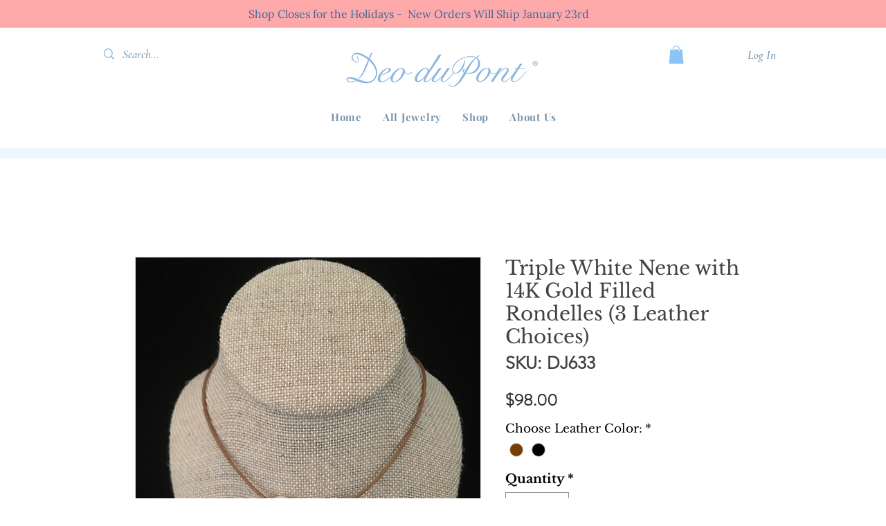

--- FILE ---
content_type: application/javascript
request_url: https://static.parastorage.com/services/wix-thunderbolt/dist/environmentService.57865ebc.chunk.min.js
body_size: 591
content:
"use strict";(self.webpackJsonp__wix_thunderbolt_app=self.webpackJsonp__wix_thunderbolt_app||[]).push([[2563,5294],{10556:(e,i,t)=>{Object.defineProperty(i,"__esModule",{value:!0}),i.SignalsServiceDefinition=void 0;const n=t(24150);i.SignalsServiceDefinition=(0,n.defineService)("core:signals")},12960:(e,i,t)=>{Object.defineProperty(i,"__esModule",{value:!0}),i.implementStaticService=i.defineStaticService=void 0;const n=t(24150);i.defineStaticService=n.defineService,i.implementStaticService=n.implementService},24150:(e,i)=>{function t(e,i){return i}Object.defineProperty(i,"__esModule",{value:!0}),i.defineService=function(e){return e},i.implementService=t,t.withConfig=function(){return function(e,i){return i}}},38769:(e,i,t)=>{Object.defineProperty(i,"__esModule",{value:!0}),i.EnvironmentEditorService=i.EnvironmentService=void 0;const n=t(41017),r=t(24150),o=t(73955),a=t(91248),c=t(41447);i.EnvironmentService=(0,n.implementStaticService)(o.EnvironmentDefinition,({config:e})=>(0,a.createEnvironment)(e)),i.EnvironmentEditorService=(0,r.implementService)(o.EnvironmentDefinition,({config:e,getService:i})=>(0,c.createEnvironment)(e,i))},41017:function(e,i,t){var n=this&&this.__createBinding||(Object.create?function(e,i,t,n){void 0===n&&(n=t);var r=Object.getOwnPropertyDescriptor(i,t);r&&!("get"in r?!i.__esModule:r.writable||r.configurable)||(r={enumerable:!0,get:function(){return i[t]}}),Object.defineProperty(e,n,r)}:function(e,i,t,n){void 0===n&&(n=t),e[n]=i[t]}),r=this&&this.__exportStar||function(e,i){for(var t in e)"default"===t||Object.prototype.hasOwnProperty.call(i,t)||n(i,e,t)};Object.defineProperty(i,"__esModule",{value:!0}),r(t(12960),i)},41447:(e,i,t)=>{Object.defineProperty(i,"__esModule",{value:!0}),i.createEnvironment=void 0;const n=t(10556),r=t(91248);i.createEnvironment=(e,i)=>{const t=(0,r.createEnvironment)(e),{signal:o}=i(n.SignalsServiceDefinition),a=o(e.languageDirection||"ltr"),c=o(e.metaSiteId||""),d=o(e.previewMode||!1);return{...t,getLanguageDirection:()=>a.get(),setLanguageDirection:e=>a.set(e),getMetaSiteId:()=>c.get(),setMetaSiteId:e=>c.set(e),getPreviewMode:()=>d.get(),setPreviewMode:e=>d.set(e)}}},42301:(e,i,t)=>{t.r(i),t.d(i,{site:()=>m});var n=t(69578),r=t(77748),o=t(32166),a=t(10553),c=t(20590),d=t(73955),s=t(90093),v=t(50491);const u=(e,i)=>({...e,editorType:e.editorType,requestUrl:i?.requestUrl,isQaMode:i?.mode.qa,viewMode:i?.viewMode,editorName:i?.site.editorName,deviceType:i?.deviceInfo.deviceClass,language:i?.language?.siteLanguage}),l=(0,r.Og)([o.TQ,a.n,(0,r.KT)(c.YG,v.U),(0,r.KT)(c._K,v.U)],(e,i,t,n)=>{const r={...u(t,e),languageDirection:n.languageDirection,experiments:i};return{definition:d.EnvironmentDefinition,impl:s.vf,config:r,platformConfig:r}}),m=e=>{e(n.TZ).to(l)}},73955:(e,i,t)=>{Object.defineProperty(i,"__esModule",{value:!0}),i.EnvironmentDefinition=void 0;const n=t(41017);i.EnvironmentDefinition=(0,n.defineStaticService)("viewer-core/viewer-service-environment")},90093:(e,i,t)=>{i.vf=void 0;var n=t(38769);Object.defineProperty(i,"vf",{enumerable:!0,get:function(){return n.EnvironmentService}})},91248:(e,i)=>{Object.defineProperty(i,"__esModule",{value:!0}),i.createEnvironment=void 0;i.createEnvironment=({requestUrl:e,experiments:i={},isQaMode:t,trackClicksAnalytics:n=!1,useSandboxInHTMLComp:r=!1,viewMode:o="desktop",previewMode:a=!1,editorType:c="RESPONSIVE",editorName:d="Studio",deviceType:s,isWixSite:v=!1,isInSeo:u=!1,metaSiteId:l="",mainPageId:m="",userId:g="",domain:f="",language:p="en",languageDirection:S="ltr"})=>{const _=globalThis.window,M=e||_?.location?.href||"",b=M?new URL(M).searchParams:"",w=M.toLowerCase().includes("forcereducedmotion");return{experiments:i,isExperimentOpen:e=>Boolean(i[e]),reducedMotion:w||!!_?.matchMedia?.("(prefers-reduced-motion: reduce)")?.matches,isQaMode:t||!!b&&"true"===b.get("isqa"),trackClicksAnalytics:n,useSandboxInHTMLComp:r,viewMode:o,getPreviewMode:()=>a,editorType:c,editorName:d,deviceType:s||("mobile"===o?"Smartphone":"Desktop"),isMobileView:"mobile"===o&&"RESPONSIVE"!==c,isWixSite:v,isInSeo:u,getMetaSiteId:()=>l,mainPageId:m,userId:g,domain:f,language:p,getLanguageDirection:()=>S,isSSR:()=>!_}}}}]);
//# sourceMappingURL=https://static.parastorage.com/services/wix-thunderbolt/dist/environmentService.57865ebc.chunk.min.js.map